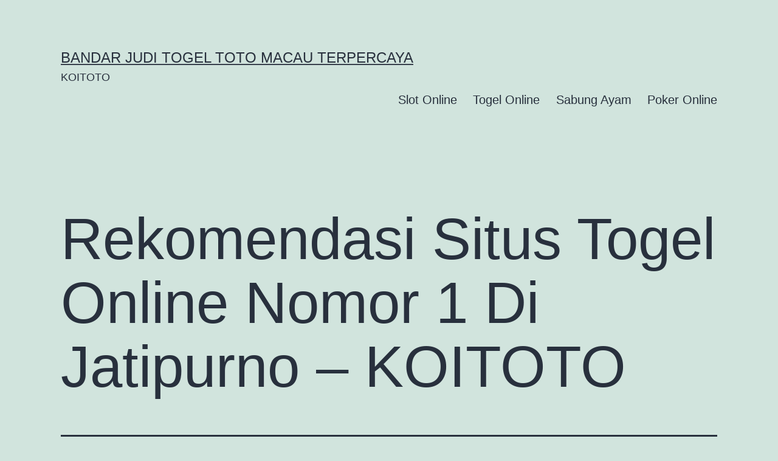

--- FILE ---
content_type: text/html; charset=UTF-8
request_url: https://africanparks-conservation.com/rekomendasi-situs-togel-online-nomor-1-di-jatipurno-koitoto/
body_size: 14453
content:
<!doctype html>
<html lang="en-US" >
<head>
	<meta charset="UTF-8" />
	<meta name="viewport" content="width=device-width, initial-scale=1.0" />
	<meta name='robots' content='index, follow, max-image-preview:large, max-snippet:-1, max-video-preview:-1' />

	<!-- This site is optimized with the Yoast SEO plugin v26.7 - https://yoast.com/wordpress/plugins/seo/ -->
	<title>Rekomendasi Situs Togel Online Nomor 1 Di Jatipurno - KOITOTO - Bandar Judi Togel Toto Macau Terpercaya</title>
	<link rel="canonical" href="https://africanparks-conservation.com/rekomendasi-situs-togel-online-nomor-1-di-jatipurno-koitoto/" />
	<meta property="og:locale" content="en_US" />
	<meta property="og:type" content="article" />
	<meta property="og:title" content="Rekomendasi Situs Togel Online Nomor 1 Di Jatipurno - KOITOTO - Bandar Judi Togel Toto Macau Terpercaya" />
	<meta property="og:description" content="Buat memainkan togel kini sangat gampang sekali, seluruhnya pecinta dari togel dapat akses permainan itu dengan gunakan internet. Seluruh pemain bisa memainkan togel lewat cara online memakai gadget atau notebook yang telah tersambung ke internet. Koitoto lantas selaku saran situs togel online nomor 1 di Indonesia yang menyiapkan sarana terpilih untuk semuanya pemain yang ingin&hellip; Continue reading Rekomendasi Situs Togel Online Nomor 1 Di Jatipurno &#8211; KOITOTO" />
	<meta property="og:url" content="https://africanparks-conservation.com/rekomendasi-situs-togel-online-nomor-1-di-jatipurno-koitoto/" />
	<meta property="og:site_name" content="Bandar Judi Togel Toto Macau Terpercaya" />
	<meta property="article:published_time" content="2022-10-17T01:51:27+00:00" />
	<meta name="author" content="barbo" />
	<meta name="twitter:card" content="summary_large_image" />
	<meta name="twitter:label1" content="Written by" />
	<meta name="twitter:data1" content="barbo" />
	<meta name="twitter:label2" content="Est. reading time" />
	<meta name="twitter:data2" content="10 minutes" />
	<script type="application/ld+json" class="yoast-schema-graph">{"@context":"https://schema.org","@graph":[{"@type":"Article","@id":"https://africanparks-conservation.com/rekomendasi-situs-togel-online-nomor-1-di-jatipurno-koitoto/#article","isPartOf":{"@id":"https://africanparks-conservation.com/rekomendasi-situs-togel-online-nomor-1-di-jatipurno-koitoto/"},"author":{"name":"barbo","@id":"https://africanparks-conservation.com/#/schema/person/9c785b61a30396f581e894ef37274693"},"headline":"Rekomendasi Situs Togel Online Nomor 1 Di Jatipurno &#8211; KOITOTO","datePublished":"2022-10-17T01:51:27+00:00","mainEntityOfPage":{"@id":"https://africanparks-conservation.com/rekomendasi-situs-togel-online-nomor-1-di-jatipurno-koitoto/"},"wordCount":2025,"commentCount":0,"articleSection":["Togel Online"],"inLanguage":"en-US"},{"@type":"WebPage","@id":"https://africanparks-conservation.com/rekomendasi-situs-togel-online-nomor-1-di-jatipurno-koitoto/","url":"https://africanparks-conservation.com/rekomendasi-situs-togel-online-nomor-1-di-jatipurno-koitoto/","name":"Rekomendasi Situs Togel Online Nomor 1 Di Jatipurno - KOITOTO - Bandar Judi Togel Toto Macau Terpercaya","isPartOf":{"@id":"https://africanparks-conservation.com/#website"},"datePublished":"2022-10-17T01:51:27+00:00","author":{"@id":"https://africanparks-conservation.com/#/schema/person/9c785b61a30396f581e894ef37274693"},"breadcrumb":{"@id":"https://africanparks-conservation.com/rekomendasi-situs-togel-online-nomor-1-di-jatipurno-koitoto/#breadcrumb"},"inLanguage":"en-US","potentialAction":[{"@type":"ReadAction","target":["https://africanparks-conservation.com/rekomendasi-situs-togel-online-nomor-1-di-jatipurno-koitoto/"]}]},{"@type":"BreadcrumbList","@id":"https://africanparks-conservation.com/rekomendasi-situs-togel-online-nomor-1-di-jatipurno-koitoto/#breadcrumb","itemListElement":[{"@type":"ListItem","position":1,"name":"Home","item":"https://africanparks-conservation.com/"},{"@type":"ListItem","position":2,"name":"Rekomendasi Situs Togel Online Nomor 1 Di Jatipurno &#8211; KOITOTO"}]},{"@type":"WebSite","@id":"https://africanparks-conservation.com/#website","url":"https://africanparks-conservation.com/","name":"Bandar Judi Togel Toto Macau Terpercaya","description":"KOITOTO","potentialAction":[{"@type":"SearchAction","target":{"@type":"EntryPoint","urlTemplate":"https://africanparks-conservation.com/?s={search_term_string}"},"query-input":{"@type":"PropertyValueSpecification","valueRequired":true,"valueName":"search_term_string"}}],"inLanguage":"en-US"},{"@type":"Person","@id":"https://africanparks-conservation.com/#/schema/person/9c785b61a30396f581e894ef37274693","name":"barbo","image":{"@type":"ImageObject","inLanguage":"en-US","@id":"https://africanparks-conservation.com/#/schema/person/image/","url":"https://secure.gravatar.com/avatar/e8e2978d59a5137808b9e5d8f5d51692281415a94911e0eba2c037633f26cb82?s=96&d=mm&r=g","contentUrl":"https://secure.gravatar.com/avatar/e8e2978d59a5137808b9e5d8f5d51692281415a94911e0eba2c037633f26cb82?s=96&d=mm&r=g","caption":"barbo"},"sameAs":["https://africanparks-conservation.com"],"url":"https://africanparks-conservation.com/author/barbo/"}]}</script>
	<!-- / Yoast SEO plugin. -->


<link rel="alternate" type="application/rss+xml" title="Bandar Judi Togel Toto Macau Terpercaya &raquo; Feed" href="https://africanparks-conservation.com/feed/" />
<link rel="alternate" title="oEmbed (JSON)" type="application/json+oembed" href="https://africanparks-conservation.com/wp-json/oembed/1.0/embed?url=https%3A%2F%2Fafricanparks-conservation.com%2Frekomendasi-situs-togel-online-nomor-1-di-jatipurno-koitoto%2F" />
<link rel="alternate" title="oEmbed (XML)" type="text/xml+oembed" href="https://africanparks-conservation.com/wp-json/oembed/1.0/embed?url=https%3A%2F%2Fafricanparks-conservation.com%2Frekomendasi-situs-togel-online-nomor-1-di-jatipurno-koitoto%2F&#038;format=xml" />
<style id='wp-img-auto-sizes-contain-inline-css'>
img:is([sizes=auto i],[sizes^="auto," i]){contain-intrinsic-size:3000px 1500px}
/*# sourceURL=wp-img-auto-sizes-contain-inline-css */
</style>
<style id='wp-emoji-styles-inline-css'>

	img.wp-smiley, img.emoji {
		display: inline !important;
		border: none !important;
		box-shadow: none !important;
		height: 1em !important;
		width: 1em !important;
		margin: 0 0.07em !important;
		vertical-align: -0.1em !important;
		background: none !important;
		padding: 0 !important;
	}
/*# sourceURL=wp-emoji-styles-inline-css */
</style>
<style id='wp-block-library-inline-css'>
:root{--wp-block-synced-color:#7a00df;--wp-block-synced-color--rgb:122,0,223;--wp-bound-block-color:var(--wp-block-synced-color);--wp-editor-canvas-background:#ddd;--wp-admin-theme-color:#007cba;--wp-admin-theme-color--rgb:0,124,186;--wp-admin-theme-color-darker-10:#006ba1;--wp-admin-theme-color-darker-10--rgb:0,107,160.5;--wp-admin-theme-color-darker-20:#005a87;--wp-admin-theme-color-darker-20--rgb:0,90,135;--wp-admin-border-width-focus:2px}@media (min-resolution:192dpi){:root{--wp-admin-border-width-focus:1.5px}}.wp-element-button{cursor:pointer}:root .has-very-light-gray-background-color{background-color:#eee}:root .has-very-dark-gray-background-color{background-color:#313131}:root .has-very-light-gray-color{color:#eee}:root .has-very-dark-gray-color{color:#313131}:root .has-vivid-green-cyan-to-vivid-cyan-blue-gradient-background{background:linear-gradient(135deg,#00d084,#0693e3)}:root .has-purple-crush-gradient-background{background:linear-gradient(135deg,#34e2e4,#4721fb 50%,#ab1dfe)}:root .has-hazy-dawn-gradient-background{background:linear-gradient(135deg,#faaca8,#dad0ec)}:root .has-subdued-olive-gradient-background{background:linear-gradient(135deg,#fafae1,#67a671)}:root .has-atomic-cream-gradient-background{background:linear-gradient(135deg,#fdd79a,#004a59)}:root .has-nightshade-gradient-background{background:linear-gradient(135deg,#330968,#31cdcf)}:root .has-midnight-gradient-background{background:linear-gradient(135deg,#020381,#2874fc)}:root{--wp--preset--font-size--normal:16px;--wp--preset--font-size--huge:42px}.has-regular-font-size{font-size:1em}.has-larger-font-size{font-size:2.625em}.has-normal-font-size{font-size:var(--wp--preset--font-size--normal)}.has-huge-font-size{font-size:var(--wp--preset--font-size--huge)}.has-text-align-center{text-align:center}.has-text-align-left{text-align:left}.has-text-align-right{text-align:right}.has-fit-text{white-space:nowrap!important}#end-resizable-editor-section{display:none}.aligncenter{clear:both}.items-justified-left{justify-content:flex-start}.items-justified-center{justify-content:center}.items-justified-right{justify-content:flex-end}.items-justified-space-between{justify-content:space-between}.screen-reader-text{border:0;clip-path:inset(50%);height:1px;margin:-1px;overflow:hidden;padding:0;position:absolute;width:1px;word-wrap:normal!important}.screen-reader-text:focus{background-color:#ddd;clip-path:none;color:#444;display:block;font-size:1em;height:auto;left:5px;line-height:normal;padding:15px 23px 14px;text-decoration:none;top:5px;width:auto;z-index:100000}html :where(.has-border-color){border-style:solid}html :where([style*=border-top-color]){border-top-style:solid}html :where([style*=border-right-color]){border-right-style:solid}html :where([style*=border-bottom-color]){border-bottom-style:solid}html :where([style*=border-left-color]){border-left-style:solid}html :where([style*=border-width]){border-style:solid}html :where([style*=border-top-width]){border-top-style:solid}html :where([style*=border-right-width]){border-right-style:solid}html :where([style*=border-bottom-width]){border-bottom-style:solid}html :where([style*=border-left-width]){border-left-style:solid}html :where(img[class*=wp-image-]){height:auto;max-width:100%}:where(figure){margin:0 0 1em}html :where(.is-position-sticky){--wp-admin--admin-bar--position-offset:var(--wp-admin--admin-bar--height,0px)}@media screen and (max-width:600px){html :where(.is-position-sticky){--wp-admin--admin-bar--position-offset:0px}}

/*# sourceURL=wp-block-library-inline-css */
</style><style id='wp-block-paragraph-inline-css'>
.is-small-text{font-size:.875em}.is-regular-text{font-size:1em}.is-large-text{font-size:2.25em}.is-larger-text{font-size:3em}.has-drop-cap:not(:focus):first-letter{float:left;font-size:8.4em;font-style:normal;font-weight:100;line-height:.68;margin:.05em .1em 0 0;text-transform:uppercase}body.rtl .has-drop-cap:not(:focus):first-letter{float:none;margin-left:.1em}p.has-drop-cap.has-background{overflow:hidden}:root :where(p.has-background){padding:1.25em 2.375em}:where(p.has-text-color:not(.has-link-color)) a{color:inherit}p.has-text-align-left[style*="writing-mode:vertical-lr"],p.has-text-align-right[style*="writing-mode:vertical-rl"]{rotate:180deg}
/*# sourceURL=https://africanparks-conservation.com/wp-includes/blocks/paragraph/style.min.css */
</style>
<style id='global-styles-inline-css'>
:root{--wp--preset--aspect-ratio--square: 1;--wp--preset--aspect-ratio--4-3: 4/3;--wp--preset--aspect-ratio--3-4: 3/4;--wp--preset--aspect-ratio--3-2: 3/2;--wp--preset--aspect-ratio--2-3: 2/3;--wp--preset--aspect-ratio--16-9: 16/9;--wp--preset--aspect-ratio--9-16: 9/16;--wp--preset--color--black: #000000;--wp--preset--color--cyan-bluish-gray: #abb8c3;--wp--preset--color--white: #FFFFFF;--wp--preset--color--pale-pink: #f78da7;--wp--preset--color--vivid-red: #cf2e2e;--wp--preset--color--luminous-vivid-orange: #ff6900;--wp--preset--color--luminous-vivid-amber: #fcb900;--wp--preset--color--light-green-cyan: #7bdcb5;--wp--preset--color--vivid-green-cyan: #00d084;--wp--preset--color--pale-cyan-blue: #8ed1fc;--wp--preset--color--vivid-cyan-blue: #0693e3;--wp--preset--color--vivid-purple: #9b51e0;--wp--preset--color--dark-gray: #28303D;--wp--preset--color--gray: #39414D;--wp--preset--color--green: #D1E4DD;--wp--preset--color--blue: #D1DFE4;--wp--preset--color--purple: #D1D1E4;--wp--preset--color--red: #E4D1D1;--wp--preset--color--orange: #E4DAD1;--wp--preset--color--yellow: #EEEADD;--wp--preset--gradient--vivid-cyan-blue-to-vivid-purple: linear-gradient(135deg,rgb(6,147,227) 0%,rgb(155,81,224) 100%);--wp--preset--gradient--light-green-cyan-to-vivid-green-cyan: linear-gradient(135deg,rgb(122,220,180) 0%,rgb(0,208,130) 100%);--wp--preset--gradient--luminous-vivid-amber-to-luminous-vivid-orange: linear-gradient(135deg,rgb(252,185,0) 0%,rgb(255,105,0) 100%);--wp--preset--gradient--luminous-vivid-orange-to-vivid-red: linear-gradient(135deg,rgb(255,105,0) 0%,rgb(207,46,46) 100%);--wp--preset--gradient--very-light-gray-to-cyan-bluish-gray: linear-gradient(135deg,rgb(238,238,238) 0%,rgb(169,184,195) 100%);--wp--preset--gradient--cool-to-warm-spectrum: linear-gradient(135deg,rgb(74,234,220) 0%,rgb(151,120,209) 20%,rgb(207,42,186) 40%,rgb(238,44,130) 60%,rgb(251,105,98) 80%,rgb(254,248,76) 100%);--wp--preset--gradient--blush-light-purple: linear-gradient(135deg,rgb(255,206,236) 0%,rgb(152,150,240) 100%);--wp--preset--gradient--blush-bordeaux: linear-gradient(135deg,rgb(254,205,165) 0%,rgb(254,45,45) 50%,rgb(107,0,62) 100%);--wp--preset--gradient--luminous-dusk: linear-gradient(135deg,rgb(255,203,112) 0%,rgb(199,81,192) 50%,rgb(65,88,208) 100%);--wp--preset--gradient--pale-ocean: linear-gradient(135deg,rgb(255,245,203) 0%,rgb(182,227,212) 50%,rgb(51,167,181) 100%);--wp--preset--gradient--electric-grass: linear-gradient(135deg,rgb(202,248,128) 0%,rgb(113,206,126) 100%);--wp--preset--gradient--midnight: linear-gradient(135deg,rgb(2,3,129) 0%,rgb(40,116,252) 100%);--wp--preset--gradient--purple-to-yellow: linear-gradient(160deg, #D1D1E4 0%, #EEEADD 100%);--wp--preset--gradient--yellow-to-purple: linear-gradient(160deg, #EEEADD 0%, #D1D1E4 100%);--wp--preset--gradient--green-to-yellow: linear-gradient(160deg, #D1E4DD 0%, #EEEADD 100%);--wp--preset--gradient--yellow-to-green: linear-gradient(160deg, #EEEADD 0%, #D1E4DD 100%);--wp--preset--gradient--red-to-yellow: linear-gradient(160deg, #E4D1D1 0%, #EEEADD 100%);--wp--preset--gradient--yellow-to-red: linear-gradient(160deg, #EEEADD 0%, #E4D1D1 100%);--wp--preset--gradient--purple-to-red: linear-gradient(160deg, #D1D1E4 0%, #E4D1D1 100%);--wp--preset--gradient--red-to-purple: linear-gradient(160deg, #E4D1D1 0%, #D1D1E4 100%);--wp--preset--font-size--small: 18px;--wp--preset--font-size--medium: 20px;--wp--preset--font-size--large: 24px;--wp--preset--font-size--x-large: 42px;--wp--preset--font-size--extra-small: 16px;--wp--preset--font-size--normal: 20px;--wp--preset--font-size--extra-large: 40px;--wp--preset--font-size--huge: 96px;--wp--preset--font-size--gigantic: 144px;--wp--preset--spacing--20: 0.44rem;--wp--preset--spacing--30: 0.67rem;--wp--preset--spacing--40: 1rem;--wp--preset--spacing--50: 1.5rem;--wp--preset--spacing--60: 2.25rem;--wp--preset--spacing--70: 3.38rem;--wp--preset--spacing--80: 5.06rem;--wp--preset--shadow--natural: 6px 6px 9px rgba(0, 0, 0, 0.2);--wp--preset--shadow--deep: 12px 12px 50px rgba(0, 0, 0, 0.4);--wp--preset--shadow--sharp: 6px 6px 0px rgba(0, 0, 0, 0.2);--wp--preset--shadow--outlined: 6px 6px 0px -3px rgb(255, 255, 255), 6px 6px rgb(0, 0, 0);--wp--preset--shadow--crisp: 6px 6px 0px rgb(0, 0, 0);}:where(.is-layout-flex){gap: 0.5em;}:where(.is-layout-grid){gap: 0.5em;}body .is-layout-flex{display: flex;}.is-layout-flex{flex-wrap: wrap;align-items: center;}.is-layout-flex > :is(*, div){margin: 0;}body .is-layout-grid{display: grid;}.is-layout-grid > :is(*, div){margin: 0;}:where(.wp-block-columns.is-layout-flex){gap: 2em;}:where(.wp-block-columns.is-layout-grid){gap: 2em;}:where(.wp-block-post-template.is-layout-flex){gap: 1.25em;}:where(.wp-block-post-template.is-layout-grid){gap: 1.25em;}.has-black-color{color: var(--wp--preset--color--black) !important;}.has-cyan-bluish-gray-color{color: var(--wp--preset--color--cyan-bluish-gray) !important;}.has-white-color{color: var(--wp--preset--color--white) !important;}.has-pale-pink-color{color: var(--wp--preset--color--pale-pink) !important;}.has-vivid-red-color{color: var(--wp--preset--color--vivid-red) !important;}.has-luminous-vivid-orange-color{color: var(--wp--preset--color--luminous-vivid-orange) !important;}.has-luminous-vivid-amber-color{color: var(--wp--preset--color--luminous-vivid-amber) !important;}.has-light-green-cyan-color{color: var(--wp--preset--color--light-green-cyan) !important;}.has-vivid-green-cyan-color{color: var(--wp--preset--color--vivid-green-cyan) !important;}.has-pale-cyan-blue-color{color: var(--wp--preset--color--pale-cyan-blue) !important;}.has-vivid-cyan-blue-color{color: var(--wp--preset--color--vivid-cyan-blue) !important;}.has-vivid-purple-color{color: var(--wp--preset--color--vivid-purple) !important;}.has-black-background-color{background-color: var(--wp--preset--color--black) !important;}.has-cyan-bluish-gray-background-color{background-color: var(--wp--preset--color--cyan-bluish-gray) !important;}.has-white-background-color{background-color: var(--wp--preset--color--white) !important;}.has-pale-pink-background-color{background-color: var(--wp--preset--color--pale-pink) !important;}.has-vivid-red-background-color{background-color: var(--wp--preset--color--vivid-red) !important;}.has-luminous-vivid-orange-background-color{background-color: var(--wp--preset--color--luminous-vivid-orange) !important;}.has-luminous-vivid-amber-background-color{background-color: var(--wp--preset--color--luminous-vivid-amber) !important;}.has-light-green-cyan-background-color{background-color: var(--wp--preset--color--light-green-cyan) !important;}.has-vivid-green-cyan-background-color{background-color: var(--wp--preset--color--vivid-green-cyan) !important;}.has-pale-cyan-blue-background-color{background-color: var(--wp--preset--color--pale-cyan-blue) !important;}.has-vivid-cyan-blue-background-color{background-color: var(--wp--preset--color--vivid-cyan-blue) !important;}.has-vivid-purple-background-color{background-color: var(--wp--preset--color--vivid-purple) !important;}.has-black-border-color{border-color: var(--wp--preset--color--black) !important;}.has-cyan-bluish-gray-border-color{border-color: var(--wp--preset--color--cyan-bluish-gray) !important;}.has-white-border-color{border-color: var(--wp--preset--color--white) !important;}.has-pale-pink-border-color{border-color: var(--wp--preset--color--pale-pink) !important;}.has-vivid-red-border-color{border-color: var(--wp--preset--color--vivid-red) !important;}.has-luminous-vivid-orange-border-color{border-color: var(--wp--preset--color--luminous-vivid-orange) !important;}.has-luminous-vivid-amber-border-color{border-color: var(--wp--preset--color--luminous-vivid-amber) !important;}.has-light-green-cyan-border-color{border-color: var(--wp--preset--color--light-green-cyan) !important;}.has-vivid-green-cyan-border-color{border-color: var(--wp--preset--color--vivid-green-cyan) !important;}.has-pale-cyan-blue-border-color{border-color: var(--wp--preset--color--pale-cyan-blue) !important;}.has-vivid-cyan-blue-border-color{border-color: var(--wp--preset--color--vivid-cyan-blue) !important;}.has-vivid-purple-border-color{border-color: var(--wp--preset--color--vivid-purple) !important;}.has-vivid-cyan-blue-to-vivid-purple-gradient-background{background: var(--wp--preset--gradient--vivid-cyan-blue-to-vivid-purple) !important;}.has-light-green-cyan-to-vivid-green-cyan-gradient-background{background: var(--wp--preset--gradient--light-green-cyan-to-vivid-green-cyan) !important;}.has-luminous-vivid-amber-to-luminous-vivid-orange-gradient-background{background: var(--wp--preset--gradient--luminous-vivid-amber-to-luminous-vivid-orange) !important;}.has-luminous-vivid-orange-to-vivid-red-gradient-background{background: var(--wp--preset--gradient--luminous-vivid-orange-to-vivid-red) !important;}.has-very-light-gray-to-cyan-bluish-gray-gradient-background{background: var(--wp--preset--gradient--very-light-gray-to-cyan-bluish-gray) !important;}.has-cool-to-warm-spectrum-gradient-background{background: var(--wp--preset--gradient--cool-to-warm-spectrum) !important;}.has-blush-light-purple-gradient-background{background: var(--wp--preset--gradient--blush-light-purple) !important;}.has-blush-bordeaux-gradient-background{background: var(--wp--preset--gradient--blush-bordeaux) !important;}.has-luminous-dusk-gradient-background{background: var(--wp--preset--gradient--luminous-dusk) !important;}.has-pale-ocean-gradient-background{background: var(--wp--preset--gradient--pale-ocean) !important;}.has-electric-grass-gradient-background{background: var(--wp--preset--gradient--electric-grass) !important;}.has-midnight-gradient-background{background: var(--wp--preset--gradient--midnight) !important;}.has-small-font-size{font-size: var(--wp--preset--font-size--small) !important;}.has-medium-font-size{font-size: var(--wp--preset--font-size--medium) !important;}.has-large-font-size{font-size: var(--wp--preset--font-size--large) !important;}.has-x-large-font-size{font-size: var(--wp--preset--font-size--x-large) !important;}
/*# sourceURL=global-styles-inline-css */
</style>

<style id='classic-theme-styles-inline-css'>
/*! This file is auto-generated */
.wp-block-button__link{color:#fff;background-color:#32373c;border-radius:9999px;box-shadow:none;text-decoration:none;padding:calc(.667em + 2px) calc(1.333em + 2px);font-size:1.125em}.wp-block-file__button{background:#32373c;color:#fff;text-decoration:none}
/*# sourceURL=/wp-includes/css/classic-themes.min.css */
</style>
<link rel='stylesheet' id='twenty-twenty-one-custom-color-overrides-css' href='https://africanparks-conservation.com/wp-content/themes/twentytwentyone/assets/css/custom-color-overrides.css?ver=2.7' media='all' />
<link rel='stylesheet' id='dashicons-css' href='https://africanparks-conservation.com/wp-includes/css/dashicons.min.css?ver=6.9' media='all' />
<link rel='stylesheet' id='admin-bar-css' href='https://africanparks-conservation.com/wp-includes/css/admin-bar.min.css?ver=6.9' media='all' />
<style id='admin-bar-inline-css'>

    /* Hide CanvasJS credits for P404 charts specifically */
    #p404RedirectChart .canvasjs-chart-credit {
        display: none !important;
    }
    
    #p404RedirectChart canvas {
        border-radius: 6px;
    }

    .p404-redirect-adminbar-weekly-title {
        font-weight: bold;
        font-size: 14px;
        color: #fff;
        margin-bottom: 6px;
    }

    #wpadminbar #wp-admin-bar-p404_free_top_button .ab-icon:before {
        content: "\f103";
        color: #dc3545;
        top: 3px;
    }
    
    #wp-admin-bar-p404_free_top_button .ab-item {
        min-width: 80px !important;
        padding: 0px !important;
    }
    
    /* Ensure proper positioning and z-index for P404 dropdown */
    .p404-redirect-adminbar-dropdown-wrap { 
        min-width: 0; 
        padding: 0;
        position: static !important;
    }
    
    #wpadminbar #wp-admin-bar-p404_free_top_button_dropdown {
        position: static !important;
    }
    
    #wpadminbar #wp-admin-bar-p404_free_top_button_dropdown .ab-item {
        padding: 0 !important;
        margin: 0 !important;
    }
    
    .p404-redirect-dropdown-container {
        min-width: 340px;
        padding: 18px 18px 12px 18px;
        background: #23282d !important;
        color: #fff;
        border-radius: 12px;
        box-shadow: 0 8px 32px rgba(0,0,0,0.25);
        margin-top: 10px;
        position: relative !important;
        z-index: 999999 !important;
        display: block !important;
        border: 1px solid #444;
    }
    
    /* Ensure P404 dropdown appears on hover */
    #wpadminbar #wp-admin-bar-p404_free_top_button .p404-redirect-dropdown-container { 
        display: none !important;
    }
    
    #wpadminbar #wp-admin-bar-p404_free_top_button:hover .p404-redirect-dropdown-container { 
        display: block !important;
    }
    
    #wpadminbar #wp-admin-bar-p404_free_top_button:hover #wp-admin-bar-p404_free_top_button_dropdown .p404-redirect-dropdown-container {
        display: block !important;
    }
    
    .p404-redirect-card {
        background: #2c3338;
        border-radius: 8px;
        padding: 18px 18px 12px 18px;
        box-shadow: 0 2px 8px rgba(0,0,0,0.07);
        display: flex;
        flex-direction: column;
        align-items: flex-start;
        border: 1px solid #444;
    }
    
    .p404-redirect-btn {
        display: inline-block;
        background: #dc3545;
        color: #fff !important;
        font-weight: bold;
        padding: 5px 22px;
        border-radius: 8px;
        text-decoration: none;
        font-size: 17px;
        transition: background 0.2s, box-shadow 0.2s;
        margin-top: 8px;
        box-shadow: 0 2px 8px rgba(220,53,69,0.15);
        text-align: center;
        line-height: 1.6;
    }
    
    .p404-redirect-btn:hover {
        background: #c82333;
        color: #fff !important;
        box-shadow: 0 4px 16px rgba(220,53,69,0.25);
    }
    
    /* Prevent conflicts with other admin bar dropdowns */
    #wpadminbar .ab-top-menu > li:hover > .ab-item,
    #wpadminbar .ab-top-menu > li.hover > .ab-item {
        z-index: auto;
    }
    
    #wpadminbar #wp-admin-bar-p404_free_top_button:hover > .ab-item {
        z-index: 999998 !important;
    }
    
/*# sourceURL=admin-bar-inline-css */
</style>
<link rel='stylesheet' id='twenty-twenty-one-style-css' href='https://africanparks-conservation.com/wp-content/themes/twentytwentyone/style.css?ver=2.7' media='all' />
<link rel='stylesheet' id='twenty-twenty-one-print-style-css' href='https://africanparks-conservation.com/wp-content/themes/twentytwentyone/assets/css/print.css?ver=2.7' media='print' />
<script id="twenty-twenty-one-ie11-polyfills-js-after">
( Element.prototype.matches && Element.prototype.closest && window.NodeList && NodeList.prototype.forEach ) || document.write( '<script src="https://africanparks-conservation.com/wp-content/themes/twentytwentyone/assets/js/polyfills.js?ver=2.7"></scr' + 'ipt>' );
//# sourceURL=twenty-twenty-one-ie11-polyfills-js-after
</script>
<script src="https://africanparks-conservation.com/wp-content/themes/twentytwentyone/assets/js/primary-navigation.js?ver=2.7" id="twenty-twenty-one-primary-navigation-script-js" defer data-wp-strategy="defer"></script>
<link rel="https://api.w.org/" href="https://africanparks-conservation.com/wp-json/" /><link rel="alternate" title="JSON" type="application/json" href="https://africanparks-conservation.com/wp-json/wp/v2/posts/969" /><link rel="EditURI" type="application/rsd+xml" title="RSD" href="https://africanparks-conservation.com/xmlrpc.php?rsd" />
<meta name="generator" content="WordPress 6.9" />
<link rel='shortlink' href='https://africanparks-conservation.com/?p=969' />
</head>

<body class="wp-singular post-template-default single single-post postid-969 single-format-standard wp-embed-responsive wp-theme-twentytwentyone is-light-theme no-js singular has-main-navigation">
<div id="page" class="site">
	<a class="skip-link screen-reader-text" href="#content">
		Skip to content	</a>

	
<header id="masthead" class="site-header has-title-and-tagline has-menu">

	

<div class="site-branding">

	
						<p class="site-title"><a href="https://africanparks-conservation.com/" rel="home">Bandar Judi Togel Toto Macau Terpercaya</a></p>
			
			<p class="site-description">
			KOITOTO		</p>
	</div><!-- .site-branding -->
	
	<nav id="site-navigation" class="primary-navigation" aria-label="Primary menu">
		<div class="menu-button-container">
			<button id="primary-mobile-menu" class="button" aria-controls="primary-menu-list" aria-expanded="false">
				<span class="dropdown-icon open">Menu					<svg class="svg-icon" width="24" height="24" aria-hidden="true" role="img" focusable="false" viewBox="0 0 24 24" fill="none" xmlns="http://www.w3.org/2000/svg"><path fill-rule="evenodd" clip-rule="evenodd" d="M4.5 6H19.5V7.5H4.5V6ZM4.5 12H19.5V13.5H4.5V12ZM19.5 18H4.5V19.5H19.5V18Z" fill="currentColor"/></svg>				</span>
				<span class="dropdown-icon close">Close					<svg class="svg-icon" width="24" height="24" aria-hidden="true" role="img" focusable="false" viewBox="0 0 24 24" fill="none" xmlns="http://www.w3.org/2000/svg"><path fill-rule="evenodd" clip-rule="evenodd" d="M12 10.9394L5.53033 4.46973L4.46967 5.53039L10.9393 12.0001L4.46967 18.4697L5.53033 19.5304L12 13.0607L18.4697 19.5304L19.5303 18.4697L13.0607 12.0001L19.5303 5.53039L18.4697 4.46973L12 10.9394Z" fill="currentColor"/></svg>				</span>
			</button><!-- #primary-mobile-menu -->
		</div><!-- .menu-button-container -->
		<div class="primary-menu-container"><ul id="primary-menu-list" class="menu-wrapper"><li id="menu-item-7301" class="menu-item menu-item-type-taxonomy menu-item-object-category menu-item-7301"><a href="https://africanparks-conservation.com/category/slot-online/">Slot Online</a></li>
<li id="menu-item-7303" class="menu-item menu-item-type-taxonomy menu-item-object-category current-post-ancestor current-menu-parent current-post-parent menu-item-7303"><a href="https://africanparks-conservation.com/category/togel-online/">Togel Online</a></li>
<li id="menu-item-7305" class="menu-item menu-item-type-taxonomy menu-item-object-category menu-item-7305"><a href="https://africanparks-conservation.com/category/sabung-ayam/">Sabung Ayam</a></li>
<li id="menu-item-7306" class="menu-item menu-item-type-taxonomy menu-item-object-category menu-item-7306"><a href="https://africanparks-conservation.com/category/poker-online/">Poker Online</a></li>
</ul></div>	</nav><!-- #site-navigation -->
	
</header><!-- #masthead -->

	<div id="content" class="site-content">
		<div id="primary" class="content-area">
			<main id="main" class="site-main">

<article id="post-969" class="post-969 post type-post status-publish format-standard hentry category-togel-online entry">

	<header class="entry-header alignwide">
		<h1 class="entry-title">Rekomendasi Situs Togel Online Nomor 1 Di Jatipurno &#8211; KOITOTO</h1>			</header><!-- .entry-header -->

	<div class="entry-content">
		<p>Buat memainkan togel kini sangat gampang sekali, seluruhnya pecinta dari togel dapat akses permainan itu dengan gunakan internet. Seluruh pemain bisa memainkan togel lewat cara online memakai gadget atau notebook yang telah tersambung ke internet. Koitoto lantas selaku saran situs togel online nomor 1 di Indonesia yang menyiapkan sarana terpilih untuk semuanya pemain yang ingin memainkan togel secara lancar. Bersama situs koitoto lantas, semuanya pemain dapat main dengan aman dan lancar. Blog ini udah punyai prosedur keamanan terhebat serta lisensi sah yang bisa menyelamatkan sejumlah data pemain. Seluruhnya permainan togel online yang disiapkan lantas fair play tanpa robot. Maka, waktu bermain dapat aman tanpa yang melakukan perbuatan nakal.<br />
Togel merupakan tipe permainan yang memanfaatkan angka jadi wadah permainannya. Di mana, beberapa pemain mesti mengira angka yang keluar bandar. Apabila tebakannya betul, bakal keluar jadi juaranya. Langkah permainkan togel sangatlah gampang sekali, pemain pemula sekalinya langsung dapat mengerti dapat trik permainkan togel ini. Tetapi, untuk menangi permainan togel ini. Semuanya pemain mesti miliki angka benar yang nanti di pasang di bandar. Bila angka yang di pasang nya itu keluar kemenangan juga dapat langsung diperoleh. Buat temukan angka terunggul ini, dapat pakai rumus-rumus terbaik togel yang dapat dengan gampang didapat di internet.</p>
<p>&nbsp;</p>
<p>Koitoto selaku saran situs togel online nomor 1 di Indonesia siapkan sarana komplet dan service terhebat untuk seluruhnya pesertanya. Saat ini benar-benar telah begitu banyak situs togel online yang dapat secara gampang ditemui di internet. Akan tetapi, banyak pemain mesti lebih selective dalam menentukan situs togel itu. Masalahnya tidak seluruhnya situs togel bisa di yakin, ada yang cuman manfaatkan banyak pemain buat peroleh keuntungan dari pemain. Maka, pemain itu juga jadi rugi besar. Insiden sesuai ini tidak dirasa apabila main pada website togel yang cocok seperti koitoto ini. Website ini bakal jamin keamanan banyak pemain dan dapat main secara lancar.<br />
Koitoto sangatlah mementingkan kepuasan beberapa pesertanya dengan siapkan pelayanan terhebat untuk seluruhnya anggotanya. Service itu bekerja sepanjang 24 jam nonstop tiap harinya yang udah disokong oleh layanan konsumen professional serta ramah yang siap menolong banyak pemain dan menjawab semua pertanyaan dari pemain. Layanan konsumen itu dapat dikontak lewat spek live chat yang selalu online juga. Maka dari itu, di waktu mengabari layanan konsumen ini tanggapan nya bakal cepat. Oleh karena ada pelayanan 24 jam ini semuanya pemain juga bisa main kapan saja tiada batas waktu. Buat bermain nya dapat gunakan piranti android, netbook, ios, pc yang telah terjalin ke internet.<br />
Koitoto menjadi situs togel online nomor 1 di Indonesia siapkan sarana komplet yang bisa dicicip oleh semuanya pemain. Ada layanan komplet dapat memperingan banyak pemain buat memainkan togel online ini. Kendati, bermainnya dimainkan lewat cara online tapi amat butuh layanan terpilih. Karenanya tanpa ada suatu sarana bermain juga akan sukar untuk memainkan permainan itu. Karenanya, bersama koitoto seluruh pemain bisa main lancar dan aman dengan sarana komplet yang disajikan oleh situs itu.<br />
Layanan Komplet Bermain Togel Online Sah Koitoto<br />
Dalam mendatangkan layanan terbaik, situs koitoto selalu usahan untuk memberinya pelayanan terhebat dan sangat tepat buat penuhi keperluan beberapa pemain. Maksudnya ialah sebagai satu diantara penarik daya magnet pemain supaya ingin memainkan togel online. Trik terpilih buat mendatangkan permainan yang memberikan keuntungan dengan berikan sarana main yang membahagiakan dan komplet. Ada sarana komplet ini, membikin pemain dapat meraskan pengalaman main yang membahagiakan dan memberi kepuasan.<br />
Koitoto jadi <a href="https://africanparks-conservation.com/">situs togel online</a> dapat dipercaya mendatangkan sarana komplet yang kedepannya bisa dicicip oleh seluruh anggotanya. Layanan itu juga menolong banyak pemain buat memainkan togel secara lancar. Oleh karena itu, ini beberapa macam layanan yang siap pada web koitoto sebagaimana berikut :<br />
• Live chat selalu aktif<br />
Tiap pemain pemula tentunya belum terlampau mengerti bakal permainan togel ini. Maka, kebanyakan selalu membaca beragam pedoman lebih dulu untuk mengenal info perihal permainan togel itu. Rata-rata pemain pemula dapat banyak ajukan pertanyaan pada layanan konsumen. Pastinya ini lantas dapat mendapat keluasaan dalam melakukan komunikasi dengan cara langsung dengan layanan konsumen. Di mana, situs koitoto siapkan spesifikasi live chat yang terus aktif sepanjang 24 jam nonstop. Service ini bisa menolong beberapa pemain buat main secara lancar. Beberapa pemain dapat juga mengontak layanan konsumen itu secara gampang.<br />
Dengan spek live chat ini, beberapa pemain dapat dengan bebas pula ajukan pertanyaan, keluh kesah, atau minta anjuran, verifikasi deposit, ajukan pendafatran account anyar serta ada banyak kembali. Feature live chat ini jadi mediator di antara pemain dengan layanan konsumen. Layanan konsumen dapat layani pemain dengan cara cepat. Maka, pemain juga dapat mendapat keuntungan yang memikat.<br />
• Metode pembayaran komplet<br />
Deposit serta withdraw adalah dua tipe bisnis dalam perjudian online yang tidak dapat di bebaskan. Lantaran, ke-2 nya punya keterkaitan penuh dan dapat berikan pengalaman bermain yang membahagiakan pada pemain. Kalau membayar deposit, sudah bisa dijamin pemain dapat bermain dan pasang taruhan secara benar. Apabila tidak isi deposit amat kemungkinannya kecil untuk dapat memainkan togel ini. Dan, buat withdraw ialah service main taruhan yang bakal meringankan pemain buat menarik semuanya hasil kemenangan ketika bermain togel online. Deposit dan withdraw ini begitu di perlukan, karena itu situs koitoto juga berikan sarana dalam sistem pembayaran serta bisnis online secara lengkapnya. Ada beberapa feature pembayaran yang disiapkan adalah :<br />
 Transaksi lewat rekening bank lokal<br />
Pelayanan negosiasi lewat bank lokal yaitu langkah transaksi bisnis yang umum dijalankan oleh banyak pemain. Sebab, pemakaiannya lebih ringkas, cepat, serta simpel membikin pemain amat puas mencintai transaksi bisnis memakai service transfer antara bank itu. Terkecuali itu, sekarang juga telah banyak pelayanan bank digital yang dapat meringankan pemain dalam melangsukan negosiasi deposit serta withdraw.<br />
 Transaksi lewat e-wallet<br />
E-wallet atau dompet digital adalah satu diantaranya service terbaik yang sering sekarang ini dan terkenal dipakai oleh pelbagai golongan. Anda dapat nikmati proses negosiasi taruhan cepat sertaaman tanpa potongan cost. Umumnya, proses transaksi bisnis ini dilaksanakan dengan memanfaatkan terapan e-wallet atau dompet digital. Meskipun, begitu layanan ini dapat anda menggunakan untuk taruhan transaksi bisnis dengan aman dan cepat.<br />
 Transaksi lewat pulsa<br />
Pulsa tidak cuma dipakai selaku media untuk komunikasi saja. Namun beberapa pemain dapat memakai pulsa itu untuk negosiasi deposit dalam permainan togel online. Pemakaian layanan pembayaran pulsa ini memberi begitu banyak keuntungan terpilih buat banyak pemain. Terkecuali itu, anda bisa pula dengan gampangnya langsungkan pembayarannya di mana lantas dan kapan juga tak terlilit oleh waktu. Proses transaksi bisnis lewat pulsa ini tak ada potongan sedikit lantas. Modal taruhan yang dikeluarkan oleh pemain lantas condong kecil. Tetapi, anda harus meyakinkan jika operator yang dipakai mirip dengan nomo yang udah didaftarkan.<br />
 Live draw online<br />
Live draw adalah tipe sarana yang kerap dipakai oleh bandar togel online sah. Manfaat dari live draw ini ialah selaku alat buat memperlihatkan result prakiraan terakhir yang dikeluarkan oleh masing-masing pools atau pasaran togel online. Karena ada feature live draw di tiap website judi togel online bisa dipercaya ini, tentu saja memberi pelbagai keuntungan menarik buat seluruh pemain. Sebab, anda akan mendapat pengalaman main yang fair-play, adil dan terbuka. Tersiapnya layanan ini juga buat mempermudah pemain untuk menangi permainan togel online. Situs koitoto pun selalu mendatangkan pengalaman bermain yang adil tanpa adanya kebohongan.<br />
• Sistem keamanan terpilih<br />
Situs koitoto miliki mekanisme keamanan terhebat yang selalu dapat memberinya keamanan pada seluruh pemain. Semua beberapa data pemain disimpan aman tanpa gampang bocor pada siapa saja. Hingga, banyak pemain lantas dapat bermain dengan aman tiada berasa panik.<br />
Layanan komplet sudah siap di website togel online paling dipercaya koitoto, dengan sarana komplet itu. Seluruh pemain bisa bermain secara nyaman dan lancar. Banyak pemain  dapat makin gampang peroleh keuntungan banyak dari permainan togel yang disiapkan oleh koitoto. Karenanya website ini juga menyiapkan promosi bonus banyak yang dapat didapat secara gampang oleh banyak pemain.<br />
Promosi Bonus Meluap Di Situs Togel Online Koitoto<br />
Keuntungan promosi bonus berlimpah adalah satu diantaranya hal yang membikin pemain sah mendapati pengalaman main yang hebat. Diluar itu, maksud pokok pemain ingin peroleh pemasukan main yang paling memberikan keuntungan saat permainkan togel online pada web togel sah. Beberapa pemain dapat dengan gampangnya memperoleh keuntungan dari permainan togel ini bila di barengi dengan bonus dan program promosi yang lain.<br />
Bermain togel online di website koitoto terus-menerus berikan keuntungan yang begitu besar buat banyak pemain. Sebab, website ini menjajakan banyak keuntungan promosi dan bonus bagus yang dapat menambah hasil keuntungan dari kemenangan pemain. Maka, kedepannya beberapa pemain juga punyai peluang temukan keuntungan yang besar dari permainan togel online dalam website koitoto. Berikut, ada sekian banyak penawaran bonus promosi tumpah ruah yang dapat dicicip oleh pemain adalah :<br />
• Bonus new anggota<br />
Buat pemain yang telah terjun lama pada permainan togel online tentu tidak asing kembali dengan bonus satu ini. Sebagian besar situs togel online yang umum dijumpai lantas pasi menjajakan bonus ini. Bonus ini disebutkan sebagai bonus selamat hadir serta animo terbaik buat beberapa pemain lantaran udah miliki account baru serta mau untuk tergabung dan bikin account sah. Bonus ini bisa memberinya pengalaman main yang paling memberi kepuasan lantaran deposit pertama yang diterima bisa dipakai pula untuk akses permainan togel online secara irit. Buat peroleh bonus new peserta ini tekniknya gampang perlu melaksanakan registrasi account di web togel online dapat dipercaya.<br />
• Bonus referal<br />
Bonus referal adalah salah satunya penawaran terunggul yang memberi pemain keuntungan meluap sepanjang umur. Karena, anda dapat mendapati pengalaman buat peroleh keuntungan bonus sepanjang umur. Tidak hanya itu, metode untuk temukan macam bonus referal ini termasuk simpel. Pemain cuman perlu kirim code referal yang dipunyai biar ada anggota anyar yang tertarik masuk. Makin banyak anggota masuk memanfaatkan code referal punya pemain, akan makin banyak juga keseluruhan kemenangan bonus yang dapat didapat oleh pemain.<br />
• Bonus discount togel online<br />
Permainan togel online sah yang disiapkan oleh situs togel online paling dipercaya umumunya kerap memberi discount taruhan amat beri keuntungan. Beberapa discount togel yang dapat ditemui dalam website koitoto ini lewat pasaran atau type taruhannya. Memperoleh keuntungan potongan harga online pada website togel paling dipercaya akan perbanyak kemenangan yang selanjutnya dapat diperoleh oleh pemain.<br />
• Deposit pulsa serta dompet digital tanpa potongan<br />
Promosi serta bonus togel online yang lain yang bisa didapat dan dapat menguntungkan berlimpah pada pemain sepanjang main di web koitoto adlaah memperoleh keuntungan berwujud deposit pulsa serta e-wallet tiada potongan. Pemain dapat dengan entengnya nikmati semue permainan yang beri keuntungan ini dengan lakukan pembayaran deposit cuman lewat pulsa dan e-wallet. Saja. Apabila rata-rata, ada deposit yang terserang potongan ongkos, akan tetapi penawaran ini dikasihkan oleh situs koitoto biar anda dapat mendapati deposit tak ada potongan.<br />
• Cashback<br />
Main togel online dalam website koitoto sangatlah memberikan keuntungan beberapa pemain lantaran bisa nikmati pelayanan yang dberikan oleh situs itu. Cashback adalah satu diantaranya penawaran terbanyak yang di bidik oleh pemain. Sebab, dengan mendapati penawaran ini, pemain dapat mendapati keuntungan bertambah besar. Tak seluruh pemain punyai peluang mendapati cashback online ini, cuma karena aka suara pemain yang untung saja yang dapat memperolehnya.<br />
Langkah Ringan Peroleh Keuntungan Besar Togel Online Koitoto<br />
Tiap-tiap pemain yang terjun pada permainan togel onlin di koitoto pastilah ingin temukan keuntungan yang banyak. Sebab, mereka juga mengeluarkan modal buat main. Dengan beberapa keuntungan yang dikasihkan oleh koitoto ini seluruh pemain pastilah ingin untuk temukan keuntungan itu. Karena itu, ini trik simpel temukan keuntungan banyak togel online koitoto seperti berikut :<br />
• Dapatkan kemenangan<br />
Untuk temukan keuntungan yang banyak beberapa pemain harus juga peroleh kemenangan. Karenanya, banyak pemain mesti siapkan pelbagai siasat tepat untuk peroleh kemenangan itu. Siapkan rumus terhebat supaya dapat temukan angka terpilih.<br />
• Manfaatkan promosi bonus yang disajikan<br />
Banyak pemain juga dapat memanfaatkan promosi bonus yang disiapkan oleh situs koitoto ini. Bonus promosi ini selaku tambahan keuntungan yang nanti dapat di capai oleh banyak pemain dengan gampang. Banyak pemain bisa pula mengguakan promosi bonus itu buat deposit juga.<br />
• Bergabung di website koitoto<br />
Buat temukan keuntungan yang banyak yang disiapkan oleh koitoto ini, beberapa pemain mesti tergabung dalam web koitoto. Di mana, kedepan beberapa pemain pun memiliki peluang buat peroleh bonus limpahan dari situs itu.<br />
Keuntungan yang besar jadi salah satunya hal yang paling di sasar oleh beberapa pemain, lantaran maksud pemain masuk ke permainan togel ini cuma pengin peroleh keuntungan yang banyak itu. Ada promosi bonus tumpah ruah yang disiapkan oleh situs koitoto. Karenanya, anda lantas dapat fungsikan promosi bonus itu supaya dapat peroleh untuk peroleh keuntungan itu. Situs togel online koitoto pula memberi keringanan di pemain untuk peroleh kemenangan yang adil. Di mana, udah ada pun perkiraan togel yang bisa di akses secara mudah. Maka, peluang untuk temukan untung besar juga dapat didapat.</p>
	</div><!-- .entry-content -->

	<footer class="entry-footer default-max-width">
		<div class="posted-by"><span class="posted-on">Published <time class="entry-date published updated" datetime="2022-10-17T08:51:27+07:00">October 17, 2022</time></span><span class="byline">By <a href="https://africanparks-conservation.com/author/barbo/" rel="author">barbo</a></span></div><div class="post-taxonomies"><span class="cat-links">Categorized as <a href="https://africanparks-conservation.com/category/togel-online/" rel="category tag">Togel Online</a> </span></div>	</footer><!-- .entry-footer -->

				
</article><!-- #post-969 -->

	<nav class="navigation post-navigation" aria-label="Posts">
		<h2 class="screen-reader-text">Post navigation</h2>
		<div class="nav-links"><div class="nav-previous"><a href="https://africanparks-conservation.com/rekomendasi-situs-togel-online-nomor-1-di-watopute-koitoto/" rel="prev"><p class="meta-nav"><svg class="svg-icon" width="24" height="24" aria-hidden="true" role="img" focusable="false" viewBox="0 0 24 24" fill="none" xmlns="http://www.w3.org/2000/svg"><path fill-rule="evenodd" clip-rule="evenodd" d="M20 13v-2H8l4-4-1-2-7 7 7 7 1-2-4-4z" fill="currentColor"/></svg>Previous post</p><p class="post-title">Rekomendasi Situs Togel Online Nomor 1 Di Watopute &#8211; KOITOTO</p></a></div><div class="nav-next"><a href="https://africanparks-conservation.com/rekomendasi-situs-togel-online-nomor-1-di-messawa-koitoto/" rel="next"><p class="meta-nav">Next post<svg class="svg-icon" width="24" height="24" aria-hidden="true" role="img" focusable="false" viewBox="0 0 24 24" fill="none" xmlns="http://www.w3.org/2000/svg"><path fill-rule="evenodd" clip-rule="evenodd" d="m4 13v-2h12l-4-4 1-2 7 7-7 7-1-2 4-4z" fill="currentColor"/></svg></p><p class="post-title">Rekomendasi Situs Togel Online Nomor 1 Di Messawa &#8211; KOITOTO</p></a></div></div>
	</nav>			</main><!-- #main -->
		</div><!-- #primary -->
	</div><!-- #content -->

	
	<aside class="widget-area">
		<section id="block-8" class="widget widget_block widget_text">
<p><a href="https://www.excelfreeblog.com/funcion-calculate-en-dax-argumento-expresion/">Situs Toto</a></p>
</section><section id="block-10" class="widget widget_block widget_text">
<p><a href="https://ambamad-newdelhi.diplomatie.gov.mg/">agen slot gacor</a></p>
</section>	</aside><!-- .widget-area -->

	
	<footer id="colophon" class="site-footer">

				<div class="site-info">
			<div class="site-name">
																						<a href="https://africanparks-conservation.com/">Bandar Judi Togel Toto Macau Terpercaya</a>
																		</div><!-- .site-name -->

			
			<div class="powered-by">
				Proudly powered by <a href="https://wordpress.org/">WordPress</a>.			</div><!-- .powered-by -->

		</div><!-- .site-info -->
	</footer><!-- #colophon -->

</div><!-- #page -->

<script type="speculationrules">
{"prefetch":[{"source":"document","where":{"and":[{"href_matches":"/*"},{"not":{"href_matches":["/wp-*.php","/wp-admin/*","/wp-content/uploads/*","/wp-content/*","/wp-content/plugins/*","/wp-content/themes/twentytwentyone/*","/*\\?(.+)"]}},{"not":{"selector_matches":"a[rel~=\"nofollow\"]"}},{"not":{"selector_matches":".no-prefetch, .no-prefetch a"}}]},"eagerness":"conservative"}]}
</script>
<script>
document.body.classList.remove('no-js');
//# sourceURL=twenty_twenty_one_supports_js
</script>
<script>
		if ( -1 !== navigator.userAgent.indexOf('MSIE') || -1 !== navigator.appVersion.indexOf('Trident/') ) {
			document.body.classList.add('is-IE');
		}
	//# sourceURL=twentytwentyone_add_ie_class
</script>
<script src="https://africanparks-conservation.com/wp-content/themes/twentytwentyone/assets/js/responsive-embeds.js?ver=2.7" id="twenty-twenty-one-responsive-embeds-script-js"></script>
<script id="wp-emoji-settings" type="application/json">
{"baseUrl":"https://s.w.org/images/core/emoji/17.0.2/72x72/","ext":".png","svgUrl":"https://s.w.org/images/core/emoji/17.0.2/svg/","svgExt":".svg","source":{"concatemoji":"https://africanparks-conservation.com/wp-includes/js/wp-emoji-release.min.js?ver=6.9"}}
</script>
<script type="module">
/*! This file is auto-generated */
const a=JSON.parse(document.getElementById("wp-emoji-settings").textContent),o=(window._wpemojiSettings=a,"wpEmojiSettingsSupports"),s=["flag","emoji"];function i(e){try{var t={supportTests:e,timestamp:(new Date).valueOf()};sessionStorage.setItem(o,JSON.stringify(t))}catch(e){}}function c(e,t,n){e.clearRect(0,0,e.canvas.width,e.canvas.height),e.fillText(t,0,0);t=new Uint32Array(e.getImageData(0,0,e.canvas.width,e.canvas.height).data);e.clearRect(0,0,e.canvas.width,e.canvas.height),e.fillText(n,0,0);const a=new Uint32Array(e.getImageData(0,0,e.canvas.width,e.canvas.height).data);return t.every((e,t)=>e===a[t])}function p(e,t){e.clearRect(0,0,e.canvas.width,e.canvas.height),e.fillText(t,0,0);var n=e.getImageData(16,16,1,1);for(let e=0;e<n.data.length;e++)if(0!==n.data[e])return!1;return!0}function u(e,t,n,a){switch(t){case"flag":return n(e,"\ud83c\udff3\ufe0f\u200d\u26a7\ufe0f","\ud83c\udff3\ufe0f\u200b\u26a7\ufe0f")?!1:!n(e,"\ud83c\udde8\ud83c\uddf6","\ud83c\udde8\u200b\ud83c\uddf6")&&!n(e,"\ud83c\udff4\udb40\udc67\udb40\udc62\udb40\udc65\udb40\udc6e\udb40\udc67\udb40\udc7f","\ud83c\udff4\u200b\udb40\udc67\u200b\udb40\udc62\u200b\udb40\udc65\u200b\udb40\udc6e\u200b\udb40\udc67\u200b\udb40\udc7f");case"emoji":return!a(e,"\ud83e\u1fac8")}return!1}function f(e,t,n,a){let r;const o=(r="undefined"!=typeof WorkerGlobalScope&&self instanceof WorkerGlobalScope?new OffscreenCanvas(300,150):document.createElement("canvas")).getContext("2d",{willReadFrequently:!0}),s=(o.textBaseline="top",o.font="600 32px Arial",{});return e.forEach(e=>{s[e]=t(o,e,n,a)}),s}function r(e){var t=document.createElement("script");t.src=e,t.defer=!0,document.head.appendChild(t)}a.supports={everything:!0,everythingExceptFlag:!0},new Promise(t=>{let n=function(){try{var e=JSON.parse(sessionStorage.getItem(o));if("object"==typeof e&&"number"==typeof e.timestamp&&(new Date).valueOf()<e.timestamp+604800&&"object"==typeof e.supportTests)return e.supportTests}catch(e){}return null}();if(!n){if("undefined"!=typeof Worker&&"undefined"!=typeof OffscreenCanvas&&"undefined"!=typeof URL&&URL.createObjectURL&&"undefined"!=typeof Blob)try{var e="postMessage("+f.toString()+"("+[JSON.stringify(s),u.toString(),c.toString(),p.toString()].join(",")+"));",a=new Blob([e],{type:"text/javascript"});const r=new Worker(URL.createObjectURL(a),{name:"wpTestEmojiSupports"});return void(r.onmessage=e=>{i(n=e.data),r.terminate(),t(n)})}catch(e){}i(n=f(s,u,c,p))}t(n)}).then(e=>{for(const n in e)a.supports[n]=e[n],a.supports.everything=a.supports.everything&&a.supports[n],"flag"!==n&&(a.supports.everythingExceptFlag=a.supports.everythingExceptFlag&&a.supports[n]);var t;a.supports.everythingExceptFlag=a.supports.everythingExceptFlag&&!a.supports.flag,a.supports.everything||((t=a.source||{}).concatemoji?r(t.concatemoji):t.wpemoji&&t.twemoji&&(r(t.twemoji),r(t.wpemoji)))});
//# sourceURL=https://africanparks-conservation.com/wp-includes/js/wp-emoji-loader.min.js
</script>

<script defer src="https://static.cloudflareinsights.com/beacon.min.js/vcd15cbe7772f49c399c6a5babf22c1241717689176015" integrity="sha512-ZpsOmlRQV6y907TI0dKBHq9Md29nnaEIPlkf84rnaERnq6zvWvPUqr2ft8M1aS28oN72PdrCzSjY4U6VaAw1EQ==" data-cf-beacon='{"version":"2024.11.0","token":"e852f70434bb43f6a742ae44afbcd2c3","r":1,"server_timing":{"name":{"cfCacheStatus":true,"cfEdge":true,"cfExtPri":true,"cfL4":true,"cfOrigin":true,"cfSpeedBrain":true},"location_startswith":null}}' crossorigin="anonymous"></script>
</body>
</html>
